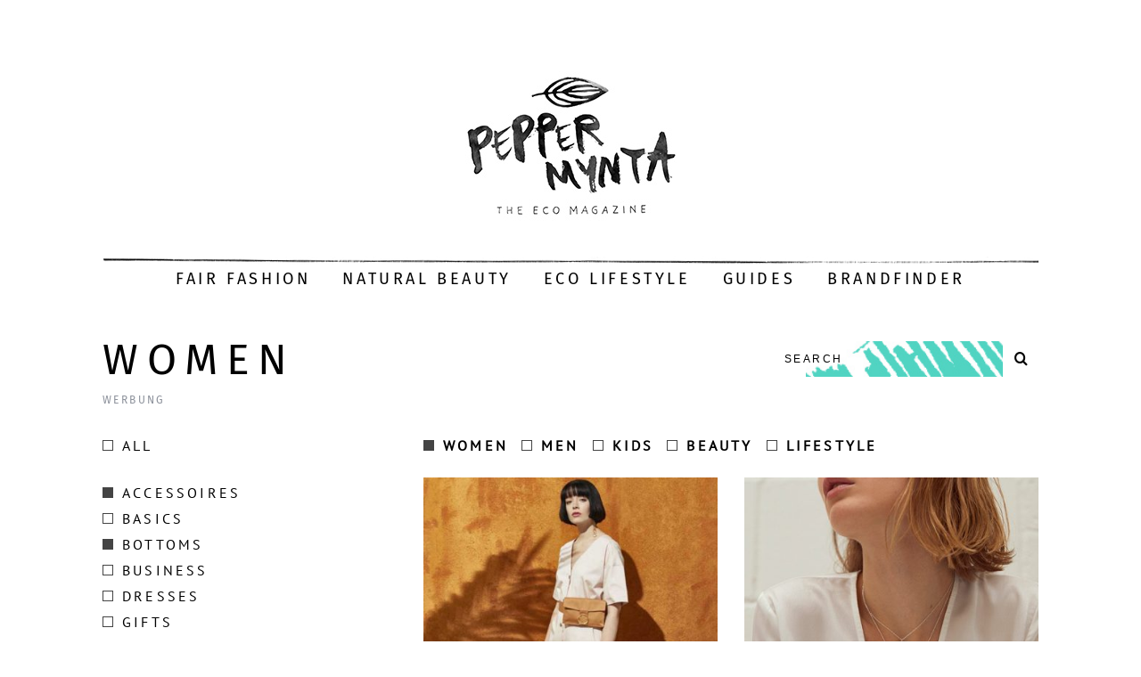

--- FILE ---
content_type: text/html; charset=UTF-8
request_url: https://peppermynta.de/brandfinder/category/women/page/3/?show=%2Caccessoires%2Cbottoms%2Cswimwear%2Cwedding
body_size: 17712
content:
<!DOCTYPE html> <!--[if lt IE 9]><html lang="de" class="oldie"><![endif]--> <!--[if (gte IE 9) | !(IE)]><!--><html lang="de" class="modern"><!--<![endif]--><head><meta charset="UTF-8" /><meta name="viewport" content="width=device-width, initial-scale=1" /> <!--[if IE]><meta http-equiv='X-UA-Compatible' content='IE=edge,chrome=1'><![endif]--><link rel="shortcut icon" href="https://peppermynta.de/wp-content/uploads/2015/10/blatt_favicon.png" /><link rel="apple-touch-icon-precomposed" href="https://peppermynta.de/wp-content/uploads/2015/10/blatt_icon.png" /><meta name='robots' content='index, follow, max-image-preview:large, max-snippet:-1, max-video-preview:-1' />  <script data-cfasync="false" data-pagespeed-no-defer>var gtm4wp_datalayer_name = "dataLayer";
	var dataLayer = dataLayer || [];</script> <title>Women Archive - Seite 3 von 5 - Peppermynta</title><link rel="canonical" href="https://peppermynta.de/brandfinder/category/women/page/3/" /><link rel="prev" href="https://peppermynta.de/brandfinder/category/women/page/2/" /><link rel="next" href="https://peppermynta.de/brandfinder/category/women/page/4/" /><meta property="og:locale" content="de_DE" /><meta property="og:type" content="article" /><meta property="og:title" content="Women Archive - Seite 3 von 5 - Peppermynta" /><meta property="og:url" content="https://peppermynta.de/brandfinder/category/women/" /><meta property="og:site_name" content="Peppermynta" /><meta name="twitter:card" content="summary_large_image" /> <script type="application/ld+json" class="yoast-schema-graph">{"@context":"https://schema.org","@graph":[{"@type":"CollectionPage","@id":"https://peppermynta.de/brandfinder/category/women/","url":"https://peppermynta.de/brandfinder/category/women/page/3/","name":"Women Archive - Seite 3 von 5 - Peppermynta","isPartOf":{"@id":"https://peppermynta.de/#website"},"primaryImageOfPage":{"@id":"https://peppermynta.de/brandfinder/category/women/page/3/#primaryimage"},"image":{"@id":"https://peppermynta.de/brandfinder/category/women/page/3/#primaryimage"},"thumbnailUrl":"https://peppermynta.de/wp-content/uploads/2019/05/Peppermynta-Peppermint-Fair-Fashion-Brandfinder-Hessnatur.jpg","breadcrumb":{"@id":"https://peppermynta.de/brandfinder/category/women/page/3/#breadcrumb"},"inLanguage":"de"},{"@type":"ImageObject","inLanguage":"de","@id":"https://peppermynta.de/brandfinder/category/women/page/3/#primaryimage","url":"https://peppermynta.de/wp-content/uploads/2019/05/Peppermynta-Peppermint-Fair-Fashion-Brandfinder-Hessnatur.jpg","contentUrl":"https://peppermynta.de/wp-content/uploads/2019/05/Peppermynta-Peppermint-Fair-Fashion-Brandfinder-Hessnatur.jpg","width":580,"height":580,"caption":"Peppermynta Brandfinder: hessnatur. Nachhaltig & fair. Faire Bio Mode, natürliche Mode, Fair Fashion, Naturfasern. Damenmode, Herrenmode, Kindermode, Babymode, Heimtextilien"},{"@type":"BreadcrumbList","@id":"https://peppermynta.de/brandfinder/category/women/page/3/#breadcrumb","itemListElement":[{"@type":"ListItem","position":1,"name":"Home","item":"https://peppermynta.de/"},{"@type":"ListItem","position":2,"name":"Women"}]},{"@type":"WebSite","@id":"https://peppermynta.de/#website","url":"https://peppermynta.de/","name":"Peppermynta","description":"The Eco Magazine","potentialAction":[{"@type":"SearchAction","target":{"@type":"EntryPoint","urlTemplate":"https://peppermynta.de/?s={search_term_string}"},"query-input":{"@type":"PropertyValueSpecification","valueRequired":true,"valueName":"search_term_string"}}],"inLanguage":"de"}]}</script> <link rel='dns-prefetch' href='//www.googletagmanager.com' /><link rel="alternate" type="application/rss+xml" title="Peppermynta &raquo; Feed" href="https://peppermynta.de/feed/" /><link rel="alternate" type="application/rss+xml" title="Peppermynta &raquo; Kommentar-Feed" href="https://peppermynta.de/comments/feed/" /><link rel="alternate" type="application/rss+xml" title="Peppermynta &raquo; Brand Kategorie-Feed für Women" href="https://peppermynta.de/brandfinder/category/women/feed/" /><style id='wp-img-auto-sizes-contain-inline-css' type='text/css'>img:is([sizes=auto i],[sizes^="auto," i]){contain-intrinsic-size:3000px 1500px}
/*# sourceURL=wp-img-auto-sizes-contain-inline-css */</style><style id='wp-emoji-styles-inline-css' type='text/css'>img.wp-smiley, img.emoji {
		display: inline !important;
		border: none !important;
		box-shadow: none !important;
		height: 1em !important;
		width: 1em !important;
		margin: 0 0.07em !important;
		vertical-align: -0.1em !important;
		background: none !important;
		padding: 0 !important;
	}
/*# sourceURL=wp-emoji-styles-inline-css */</style><style id='wp-block-library-inline-css' type='text/css'>:root{--wp-block-synced-color:#7a00df;--wp-block-synced-color--rgb:122,0,223;--wp-bound-block-color:var(--wp-block-synced-color);--wp-editor-canvas-background:#ddd;--wp-admin-theme-color:#007cba;--wp-admin-theme-color--rgb:0,124,186;--wp-admin-theme-color-darker-10:#006ba1;--wp-admin-theme-color-darker-10--rgb:0,107,160.5;--wp-admin-theme-color-darker-20:#005a87;--wp-admin-theme-color-darker-20--rgb:0,90,135;--wp-admin-border-width-focus:2px}@media (min-resolution:192dpi){:root{--wp-admin-border-width-focus:1.5px}}.wp-element-button{cursor:pointer}:root .has-very-light-gray-background-color{background-color:#eee}:root .has-very-dark-gray-background-color{background-color:#313131}:root .has-very-light-gray-color{color:#eee}:root .has-very-dark-gray-color{color:#313131}:root .has-vivid-green-cyan-to-vivid-cyan-blue-gradient-background{background:linear-gradient(135deg,#00d084,#0693e3)}:root .has-purple-crush-gradient-background{background:linear-gradient(135deg,#34e2e4,#4721fb 50%,#ab1dfe)}:root .has-hazy-dawn-gradient-background{background:linear-gradient(135deg,#faaca8,#dad0ec)}:root .has-subdued-olive-gradient-background{background:linear-gradient(135deg,#fafae1,#67a671)}:root .has-atomic-cream-gradient-background{background:linear-gradient(135deg,#fdd79a,#004a59)}:root .has-nightshade-gradient-background{background:linear-gradient(135deg,#330968,#31cdcf)}:root .has-midnight-gradient-background{background:linear-gradient(135deg,#020381,#2874fc)}:root{--wp--preset--font-size--normal:16px;--wp--preset--font-size--huge:42px}.has-regular-font-size{font-size:1em}.has-larger-font-size{font-size:2.625em}.has-normal-font-size{font-size:var(--wp--preset--font-size--normal)}.has-huge-font-size{font-size:var(--wp--preset--font-size--huge)}.has-text-align-center{text-align:center}.has-text-align-left{text-align:left}.has-text-align-right{text-align:right}.has-fit-text{white-space:nowrap!important}#end-resizable-editor-section{display:none}.aligncenter{clear:both}.items-justified-left{justify-content:flex-start}.items-justified-center{justify-content:center}.items-justified-right{justify-content:flex-end}.items-justified-space-between{justify-content:space-between}.screen-reader-text{border:0;clip-path:inset(50%);height:1px;margin:-1px;overflow:hidden;padding:0;position:absolute;width:1px;word-wrap:normal!important}.screen-reader-text:focus{background-color:#ddd;clip-path:none;color:#444;display:block;font-size:1em;height:auto;left:5px;line-height:normal;padding:15px 23px 14px;text-decoration:none;top:5px;width:auto;z-index:100000}html :where(.has-border-color){border-style:solid}html :where([style*=border-top-color]){border-top-style:solid}html :where([style*=border-right-color]){border-right-style:solid}html :where([style*=border-bottom-color]){border-bottom-style:solid}html :where([style*=border-left-color]){border-left-style:solid}html :where([style*=border-width]){border-style:solid}html :where([style*=border-top-width]){border-top-style:solid}html :where([style*=border-right-width]){border-right-style:solid}html :where([style*=border-bottom-width]){border-bottom-style:solid}html :where([style*=border-left-width]){border-left-style:solid}html :where(img[class*=wp-image-]){height:auto;max-width:100%}:where(figure){margin:0 0 1em}html :where(.is-position-sticky){--wp-admin--admin-bar--position-offset:var(--wp-admin--admin-bar--height,0px)}@media screen and (max-width:600px){html :where(.is-position-sticky){--wp-admin--admin-bar--position-offset:0px}}
/*wp_block_styles_on_demand_placeholder:6977d3e100049*/
/*# sourceURL=wp-block-library-inline-css */</style><style id='classic-theme-styles-inline-css' type='text/css'>/*! This file is auto-generated */
.wp-block-button__link{color:#fff;background-color:#32373c;border-radius:9999px;box-shadow:none;text-decoration:none;padding:calc(.667em + 2px) calc(1.333em + 2px);font-size:1.125em}.wp-block-file__button{background:#32373c;color:#fff;text-decoration:none}
/*# sourceURL=/wp-includes/css/classic-themes.min.css */</style><link rel='stylesheet' id='contact-form-7-css' href='https://peppermynta.de/wp-content/cache/autoptimize/css/autoptimize_single_64ac31699f5326cb3c76122498b76f66.css?ver=6.1.4' type='text/css' media='all' /><link rel='stylesheet' id='sc-frontend-style-css' href='https://peppermynta.de/wp-content/cache/autoptimize/css/autoptimize_single_fa79b8a1548b88c9e8b05e80b3c394b9.css?ver=6.9' type='text/css' media='all' /><link rel='stylesheet' id='simplemag-style-css' href='https://peppermynta.de/wp-content/cache/autoptimize/css/autoptimize_single_c82f48f498f1f3bc8609f151258f1945.css?ver=6.9' type='text/css' media='all' /><link rel='stylesheet' id='slick-style-css' href='https://peppermynta.de/wp-content/cache/autoptimize/css/autoptimize_single_f38b2db10e01b1572732a3191d538707.css?ver=1.4.2' type='text/css' media='all' /><link rel='stylesheet' id='slick-theme-style-css' href='https://peppermynta.de/wp-content/cache/autoptimize/css/autoptimize_single_e1f0f4607a5d8ae6fe8f7ef5e6d59125.css?ver=1.4.2' type='text/css' media='all' /><link rel='stylesheet' id='child-style-css' href='https://peppermynta.de/wp-content/cache/autoptimize/css/autoptimize_single_c1c0594006b92c16dc977f2c0a494d97.css?ver=1.4.2' type='text/css' media='all' /><link rel='stylesheet' id='main-style-css' href='https://peppermynta.de/wp-content/cache/autoptimize/css/autoptimize_single_c1c0594006b92c16dc977f2c0a494d97.css?ver=6.9' type='text/css' media='all' /><link rel="preload" as="style" href="https://peppermynta.de/wp-content/cache/autoptimize/css/autoptimize_single_94a067c58026eb4803e194414d4e62ff.css?ver=1666864848" /><link rel="stylesheet" href="https://peppermynta.de/wp-content/cache/autoptimize/css/autoptimize_single_94a067c58026eb4803e194414d4e62ff.css?ver=1666864848" media="print" onload="this.media='all'"><noscript><link rel="stylesheet" href="//peppermynta.de/wp-content/uploads/omgf/omgf-stylesheet-127/omgf-stylesheet-127.css?ver=1666864848" /></noscript><script defer type="text/javascript" src="https://peppermynta.de/wp-content/cache/autoptimize/js/autoptimize_single_16cb6db3342dfb141ddc22a94dac5a44.js?ver=1" id="reuse-form-variable-reactive-js"></script> <script defer id="reuse-form-variable-reactive-js-after" src="[data-uri]"></script> <script type="text/javascript" src="https://peppermynta.de/wp-includes/js/jquery/jquery.min.js?ver=3.7.1" id="jquery-core-js"></script> <script defer type="text/javascript" src="https://peppermynta.de/wp-includes/js/jquery/jquery-migrate.min.js?ver=3.4.1" id="jquery-migrate-js"></script> <script defer type="text/javascript" src="https://peppermynta.de/wp-content/themes/simplemag-child/assets/js/slick.min.js?ver=1.4.2" id="slick-script-js"></script> <script defer type="text/javascript" src="https://peppermynta.de/wp-content/cache/autoptimize/js/autoptimize_single_7c602dc18fda9ff40a8e152bb36f4eaa.js?ver=1.4.2" id="child-script-js"></script> <link rel="https://api.w.org/" href="https://peppermynta.de/wp-json/" /><link rel="EditURI" type="application/rsd+xml" title="RSD" href="https://peppermynta.de/xmlrpc.php?rsd" /><meta name="generator" content="WordPress 6.9" /><meta name="generator" content="Redux 4.5.10" /><meta name="generator" content="Site Kit by Google 1.170.0" /><script defer src="[data-uri]"></script> 
 <script data-cfasync="false" data-pagespeed-no-defer type="text/javascript">var dataLayer_content = {"pagePostType":"brands","pagePostType2":"tax-brands","pageCategory":[]};
	dataLayer.push( dataLayer_content );</script> <script data-cfasync="false" data-pagespeed-no-defer type="text/javascript">(function(w,d,s,l,i){w[l]=w[l]||[];w[l].push({'gtm.start':
new Date().getTime(),event:'gtm.js'});var f=d.getElementsByTagName(s)[0],
j=d.createElement(s),dl=l!='dataLayer'?'&l='+l:'';j.async=true;j.src=
'//www.googletagmanager.com/gtm.js?id='+i+dl;f.parentNode.insertBefore(j,f);
})(window,document,'script','dataLayer','GTM-5QWBFM2');</script> <style type="text/css">.main-menu > ul > li:hover > a {color:#333;}.secondary-menu ul > li:hover > a {color:#52d8c6;}.main-menu > ul > .link-arrow > a:after{border-color:transparent transparent #000000;}.main-menu > ul > li > .sub-menu{border-top-color:#000000;}.modern .content-over-image figure:before{opacity:0.1;}.top-strip #searchform input, .top-strip #searchform button{color:#ffffff}.modern .content-over-image:hover figure:before{opacity:0.7;}.main-menu .sub-menu .sub-links a:after{background-color:#000000}.sidebar .widget{border-bottom:1px solid #000;}.footer-sidebar .widget_rss li:after,.footer-sidebar .widget_pages li a:after,.footer-sidebar .widget_nav_menu li a:after,.footer-sidebar .widget_categories ul li:after, .footer-sidebar .widget_recent_entries li:after,.footer-sidebar .widget_recent_comments li:after{background-color:#52d8c6;}.footer-sidebar .widget_ti_latest_comments .comment-text:after{border-bottom-color:#44484c;}.footer-sidebar .widget_ti_latest_comments .comment-text:before{border-bottom-color:#585b61;}.footer-sidebar .widget_ti_latest_comments .comment-text{border-color:#585b61;}
.sub-menu-columns .sub-menu .sub-links > .menu-item-has-children > a {color:#52d8c6;}
.title-with-sep{background:url("https://peppermynta.de/wp-content/themes/simplemag/images/section-header.png") repeat-x 0 50%;}
@media only screen and (min-width: 751px) {#gallery-carousel,#gallery-carousel .gallery-item{height:580px;}}
/* Custom CSS */
/*
Allgemein 
==================================
*/

.copyright .back-top {
font-size: 90%;
}

.footer-sidebar .widget {
font-size: 16px;
}

.share-linkedin, .share-mail {
display: none !important;
}

.share-gplus:after {
content: normal !important;
}

.grid-layout .entry-image img,
.format-posts .entry-image img,
.related-posts .entry-image img,
.category-posts .entry-image img,
.featured-posts .entry-image img,
.latest-reviews .entry-image img,
.slider-latest .posts-slider .slides li img {
	position:static;
}

/* 
Home
======================================== */


.page-homepage .posts-slider-section {
max-width:1050px;
margin-left: auto;
margin-right: auto;
}

.ltr .entry-content > p:first-of-type:first-letter {
	padding:0;
	float:none;
	font-size:inherit;
	line-height:inherit;
}

.entries .entry-image [class*="icomoon-"] {
        display: none;
}

.ltr .footer-sidebar .widget-area-1 .widget h3 {
        display:none;
}

.latest-posts .masonry-layout .hentry, body:not(.home) .masonry-layout .hentry {
border-bottom: 1px solid #e8e8e8;
}

.top-strip {
background-color: #fff !important;
}

#masthead #searchform {
display:none;
}

.main-menu {
background: url(https://peppermynta.de/wp-content/uploads/2015/10/Peppermynta_Linie.png) no-repeat left top;

border-top:none !important;
border-bottom:none !important;
}

.sidebar {
border: none !important;
}

.sidebar .widget {
border-bottom: none !important;
}

/*#searchform button, #searchform input[type="text"] {
color: #000;
background: #f2f2f2;
}*/

#searchform button, #searchform input[type="text"] {
color: #000;
background: #FFF;
}

#searchform {
background-image:url('https://peppermynta.de/wp-content/uploads/2015/11/PEPP_search_01.jpg');
    background-repeat:no-repeat !important;
    background-size:contain !important;
    background-position:center !important;
}

#searchform input[type="text"] {
background:transparent !important;
}


.posts-slider .flex-direction-nav a, #gallery-carousel .carousel-nav, .posts-slider {
border: none;
}

/*
.posts-slider .flex-direction-nav a {
   opacity: 1;
}*/

.posts-slider .flex-direction-nav a:hover, #gallery-carousel .carousel-nav:hover, .posts-slider {
box-shadow:none;
background: none !important;
}

.title-with-bg .read-more, .content-over-image .read-more {
border:none;
}

.read-more:hover {
box-shadow: none;
color:#8b8b8b;
}

.read-more-link {
font-size: 10px;
color:#52d8c6;
font-weight:bold;
}

.main-menu > ul > li:after {
content: " ";
}

.entry-image {
background-color: #fff !important;
}



/*
Artikel 
==================================
*/

.title-with-sep {
/*background: url("https://peppermynta.de/wp-content/themes/simplemag/images/section-header.png") repeat-x 0 50%;*/
background:none;
}
.social-box {
border-top: 1px solid #e8e8e8;
}

.related-posts {
border-bottom: 1px solid #e8e8e8;
}

.single .entry-content {
margin-left:15%;
margin-right:15%;
}

/* Kommentare */

.message, .logged-in-as, .comment-notes {
border: 1px solid #e8e8e8;
}

@media only screen and (max-width: 750px) {

.single .entry-content {
margin-left:0%;
margin-right:0%;
}

.related-posts .carousel-nav {
display:none !important;
}

}

.sc-dropcap {
font-size: 82px;
line-height: 64px;
padding: 8px 10px 0 0;
}

.title-text h2, .page-content h2, .entry-content h2 {
font-size: 20px;
margin-top: 30px;
}

.page-content a, .entry-content a {
color:#52d8c6 !important;
font-weight:bold;
}

.image-caption {
font-family: "PT Sans", sans-serif;
}

/*
.single-author-box .inner {
border: 1px solid #52d8c6;
}

.single-author-box .author-tabs-content, .single-author-box .author-tabs-button li a.active {
background-color: #44484c;
color: #fff;
}

.single-author-box .author-tabs-content a {
color:#fff;
}*/

/*
About 
==================================
*/

.page-about .entry-content p {
margin-left:15%;
margin-right:15%;
}

.page-about .entry-content .half {
margin-left:15%;
margin-right:15%;
}

.sc-columns div.col:first-child {
margin-left:0%;
}

.page-about .third p {
margin-left:0;
margin-right:0;
}


@media only screen and (max-width: 750px) {

.page-about .entry-content p {
margin-left:0%;
margin-right:0%;
}

.page-about .entry-content .half {
margin-left:0;
margin-right:0;
}

.title-with-sep .title {
margin-left:0;
margin-right:0;
padding-left:0;
padding-right:0;
}

}


/*
pep-productions & presse
==================================
*/

.page-peppermynta-productions p, .page-presse p {
margin-left: 15%;
margin-right: 15%
}

.textwidget p {
margin-left:0;
margin-right:0;
}

@media only screen and (max-width: 750px) {

.page-peppermynta-productions p, .page-presse p {
margin-left:0;
margin-right:0;
}

}

/*
Footer
==================================
*/

.social li a {
width: 48px;
height: 48px;
font-size: 26px;
}


/*
Brandfinder
==================================
*/

/* Search & Filter Styles */

.searchandfilter p {
	margin-top: 1em;
	display:inline-block;
}

.searchandfilter ul {
display:flex;
flex-direction: column;
justify-content: center;
text-align: center;
}

.searchandfilter input[type="text"] {
width: 400px;
border: 2px solid #000;
}

.searchandfilter li:last-child {
margin-top: 40px;
}

.searchandfilter li {
	list-style: none;
	display:inline-block;
	padding-right:10px;
}


/* If in a widget area make a single column by adding display block  */
.widget-area .searchandfilter li, .widget-area .searchandfilter p {
	display:block;
}
.searchandfilter label {
	display:block;
}
.searchandfilter h4 {
	margin:15px 0;
	font-size:16px;
}

.searchandfilter ul > li > ul:not(.children) {
	margin-left:0;
}</style><style type="text/css" id="wp-custom-css">.entry-image {
	opacity: 1!important;
}</style><style id="ti_option-dynamic-css" title="dynamic-css" class="redux-options-output">h1, h2, h3, h4, h5, h6, .main-menu a, .secondary-menu a, .widget_pages, .widget_categories, .widget_nav_menu, .tagline, .sub-title, .entry-meta, .entry-note, .read-more, #submit, .ltr .single input#s, .single-author-box .vcard, .comment-author, .comment-meta, .comment-reply-link, #respond label, .copyright, #wp-calendar tbody, .latest-reviews i, .score-box .total{font-family:"Fira Sans";font-weight:400;font-style:normal;}.title-with-sep, .title-with-bg, .classic-layout .entry-title, .posts-slider .entry-title{font-size:48px;}.main-menu > ul > li{font-size:18px;}body{font-family:"PT Sans";font-weight:400;font-style:normal;font-size:16px;}body, .site-content, .layout-full .title-with-sep .title, .layout-full .title-with-sep .entry-title{background-color:#fff;}.entry-image, .paging-navigation .current, .link-pages span, .score-line span, .entry-breakdown .item .score-line, .widget_ti_most_commented span, .all-news-link .read-more{background-color:#52d8c6;}.paging-navigation .current, .widget span i, .score-line span i, .all-news-link .read-more{color:#000000;}#masthead, .main-menu-fixed{background-color:#ffffff;}.top-strip, .secondary-menu .sub-menu, .top-strip #searchform input[type="text"], .top-strip .social li ul{background-color:#000000;}.top-strip{border-bottom:0px solid #000;}.secondary-menu a{color:#ffffff;}.secondary-menu a:hover{color:#52d8c6;}.secondary-menu li, .top-strip #searchform input[type="text"]{border-color:#333333;}.top-strip .social li a{color:#8c919b;}.main-menu,.sticky-active .main-menu-fixed{background-color:#ffffff;}.main-menu > ul > li > a{color:#000;}.main-menu > ul > li > a:hover{color:#333;}.main-menu > ul > li:after{color:#eeeeee;}.main-menu{border-top:1px solid #000;}.main-menu{border-bottom:3px solid #000;}.main-menu .sub-menu{border-top:1px solid #000;border-bottom:1px solid #000;border-left:1px solid #000;border-right:1px solid #000;}.main-menu .sub-menu,.main-menu .sub-menu-two-columns .sub-menu:before{background-color:#ffffff;}.sub-links li a{color:#000000;}.sub-links li a:hover{color:#52d8c6;}.main-menu .sub-menu .sub-links a:after{background-color:#1e1e1e;}.main-menu .sub-menu:after{background-color:#ffffff;}.sub-posts li a{color:#000000;}.sub-posts li a:hover{color:#52d8c6;}.modern .content-over-image figure:before{background-color:#000000;}.sidebar{border-top:1px solid #000;border-bottom:1px solid #000;border-left:1px solid #000;border-right:1px solid #000;}.slide-dock{background-color:#ffffff;}.slide-dock h3, .slide-dock a, .slide-dock p{color:#000000;}.footer-sidebar, .widget_ti_most_commented li a{background-color:#44484c;}.footer-sidebar .widget h3{color:#52d8c6;}.footer-sidebar{color:#8c919b;}.footer-sidebar .widget a{color:#52d8c6;}.footer-sidebar .widget a:hover{color:#3faaa0;}.widget-area-2, .widget-area-3, .footer-sidebar .widget{border-top:1px dotted #585b61;border-bottom:1px dotted #585b61;border-left:1px dotted #585b61;border-right:1px dotted #585b61;}.copyright{background-color:#44484c;}.copyright, .copyright a{color:#52d8c6;}</style></head><body class="archive paged tax-brand-categories term-women term-6824 paged-3 wp-theme-simplemag wp-child-theme-simplemag-child ltr" itemscope itemtype="http://schema.org/WebPage"><div id="pageslide" class="st-menu st-effect"> <a href="#" id="close-pageslide"><i class="icomoon-remove-sign"></i></a></div><section id="site" class="layout-full"><div class="site-content"><header id="masthead" role="banner" class="clearfix with-menu" itemscope itemtype="http://schema.org/WPHeader"><div class="no-print top-strip"><div class="wrapper clearfix"><form method="get" id="searchform" action="https://peppermynta.de/" role="search"> <input type="hidden" name="post_type" value="brands"> <input type="text" name="s" id="s" value="Search" onfocus="if(this.value=='Search')this.value='';" onblur="if(this.value=='')this.value='Search';" /> <button type="submit"> <i class="icomoon-search"></i> </button></form> <a href="#" id="open-pageslide" data-effect="st-effect"><i class="icomoon-menu"></i></a></div></div><div id="branding" class="animated"><div class="wrapper"><div class="header header-default"> <a class="logo" href="https://peppermynta.de/"> <img src="https://peppermynta.de/wp-content/uploads/2015/11/peppermynta_logo_claim.jpg" alt="Peppermynta - The Eco Magazine" width="237" height="172" /> </a></div></div></div><div class="no-print animated main-menu-container"><nav class="wrapper main-menu" role="navigation" itemscope="itemscope" itemtype="http://schema.org/SiteNavigationElement"><ul id="menu-main-menu" class="menu"><li id="menu-item-886" class="menu-item menu-item-type-taxonomy menu-item-object-category"><a href="https://peppermynta.de/category/fair-fashion/">Fair Fashion</a></li><li id="menu-item-888" class="menu-item menu-item-type-taxonomy menu-item-object-category"><a href="https://peppermynta.de/category/naturkosmetik/">Natural Beauty</a></li><li id="menu-item-885" class="menu-item menu-item-type-taxonomy menu-item-object-category"><a href="https://peppermynta.de/category/eco-lifestyle/">Eco Lifestyle</a></li><li id="menu-item-15680" class="menu-item menu-item-type-taxonomy menu-item-object-category menu-item-has-children"><a href="https://peppermynta.de/category/guides/">Guides</a><ul class="sub-links"><li id="menu-item-15682" class="menu-item menu-item-type-taxonomy menu-item-object-category"><a href="https://peppermynta.de/category/fashion-guides/">Fashion Guides</a></li><li id="menu-item-15681" class="menu-item menu-item-type-taxonomy menu-item-object-category"><a href="https://peppermynta.de/category/beauty-guides/">Beauty Guides</a></li><li id="menu-item-15683" class="menu-item menu-item-type-taxonomy menu-item-object-category"><a href="https://peppermynta.de/category/lifestyle-guides/">Lifestyle Guides</a></li></ul></li><li id="menu-item-22727" class="menu-item menu-item-type-post_type menu-item-object-page"><a href="https://peppermynta.de/brandfinder/">Brandfinder</a></li></ul></nav></div></header><main id="content" class="clearfix animated brands-category" role="main" itemprop="mainContentOfPage" itemscope itemtype="http://schema.org/Blog"><div class="wrapper"><header class="clearfix"><h1> Women<div class="entry-meta"> <span class="entry-meta">Werbung</span></div></h1><form method="get" id="searchform" action="https://peppermynta.de/" role="search"> <input type="hidden" name="post_type" value="brands"> <input type="text" name="s" id="s" value="Search" onfocus="if(this.value=='Search')this.value='';" onblur="if(this.value=='')this.value='Search';" /> <button type="submit"> <i class="icomoon-search"></i> </button></form></header><div class="grids"><div class="grid-4 column-1"><div class="category-menu"><div class="brand-category-secondary"><ul class="menu"><li class="menu-item "><a href="/brandfinder/category/women/page/3/?show=accessoires%2Cbasics%2Cbottoms%2Cbusiness%2Cdresses%2Cgifts%2Chomeware%2Cjacken-maentel%2Cjeans%2Cknitwear%2Cmom-to-be%2Conline-shop%2Cplus-size%2Cshoes%2Cstreetwear%2Cswimwear%2Ctops%2Ctravel%2Cunderwear%2Cvegan%2Cwedding%2Cyoga-sportswear"><span class="square"></span>All</a></li><br><li class="menu-item active"><a href="?show=%2Cbottoms%2Cswimwear%2Cwedding"><span class="square"></span>Accessoires</a></li><li class="menu-item "><a href="?show=%2Caccessoires%2Cbasics%2Cbottoms%2Cswimwear%2Cwedding"><span class="square"></span>Basics</a></li><li class="menu-item active"><a href="?show=%2Caccessoires%2Cswimwear%2Cwedding"><span class="square"></span>Bottoms</a></li><li class="menu-item "><a href="?show=%2Caccessoires%2Cbottoms%2Cbusiness%2Cswimwear%2Cwedding"><span class="square"></span>Business</a></li><li class="menu-item "><a href="?show=%2Caccessoires%2Cbottoms%2Cdresses%2Cswimwear%2Cwedding"><span class="square"></span>Dresses</a></li><li class="menu-item "><a href="?show=%2Caccessoires%2Cbottoms%2Cgifts%2Cswimwear%2Cwedding"><span class="square"></span>Gifts</a></li><li class="menu-item "><a href="?show=%2Caccessoires%2Cbottoms%2Cjeans%2Cswimwear%2Cwedding"><span class="square"></span>Jeans</a></li><li class="menu-item "><a href="?show=%2Caccessoires%2Cbottoms%2Chomeware%2Cswimwear%2Cwedding"><span class="square"></span>Homeware</a></li><li class="menu-item "><a href="?show=%2Caccessoires%2Cbottoms%2Cjacken-maentel%2Cswimwear%2Cwedding"><span class="square"></span>Jacken/Mäntel</a></li><li class="menu-item "><a href="?show=%2Caccessoires%2Cbottoms%2Cknitwear%2Cswimwear%2Cwedding"><span class="square"></span>Knitwear</a></li><li class="menu-item "><a href="?show=%2Caccessoires%2Cbottoms%2Cmom-to-be%2Cswimwear%2Cwedding"><span class="square"></span>Mom to be</a></li><li class="menu-item "><a href="?show=%2Caccessoires%2Cbottoms%2Conline-shop%2Cswimwear%2Cwedding"><span class="square"></span>Online Shop</a></li><li class="menu-item "><a href="?show=%2Caccessoires%2Cbottoms%2Cplus-size%2Cswimwear%2Cwedding"><span class="square"></span>Plus size</a></li><li class="menu-item "><a href="?show=%2Caccessoires%2Cbottoms%2Cshoes%2Cswimwear%2Cwedding"><span class="square"></span>Shoes</a></li><li class="menu-item "><a href="?show=%2Caccessoires%2Cbottoms%2Cstreetwear%2Cswimwear%2Cwedding"><span class="square"></span>Streetwear</a></li><li class="menu-item active"><a href="?show=%2Caccessoires%2Cbottoms%2Cwedding"><span class="square"></span>Swimwear</a></li><li class="menu-item "><a href="?show=%2Caccessoires%2Cbottoms%2Cswimwear%2Ctops%2Cwedding"><span class="square"></span>Tops</a></li><li class="menu-item "><a href="?show=%2Caccessoires%2Cbottoms%2Cswimwear%2Ctravel%2Cwedding"><span class="square"></span>Travel</a></li><li class="menu-item "><a href="?show=%2Caccessoires%2Cbottoms%2Cswimwear%2Cunderwear%2Cwedding"><span class="square"></span>Underwear</a></li><li class="menu-item "><a href="?show=%2Caccessoires%2Cbottoms%2Cswimwear%2Cvegan%2Cwedding"><span class="square"></span>Vegan</a></li><li class="menu-item active"><a href="?show=%2Caccessoires%2Cbottoms%2Cswimwear"><span class="square"></span>Wedding</a></li><li class="menu-item "><a href="?show=%2Caccessoires%2Cbottoms%2Cswimwear%2Cwedding%2Cyoga-sportswear"><span class="square"></span>Yoga/Sportswear</a></li></ul></div></div> <br></div><div class="grid-8 column-2"><div class="category-menu"><div class="brand-category-main"><ul class="menu"><li class="menu-item active"><a href="https://peppermynta.de/brandfinder/category/women/?show=accessoires%2Cbasics%2Cbottoms%2Cbusiness%2Cdresses%2Cgifts%2Chomeware%2Cjacken-maentel%2Cjeans%2Cknitwear%2Cmom-to-be%2Conline-shop%2Cplus-size%2Cshoes%2Cstreetwear%2Cswimwear%2Ctops%2Ctravel%2Cunderwear%2Cvegan%2Cwedding%2Cyoga-sportswear"><span class="square"></span>Women</a></li><li class="menu-item "><a href="https://peppermynta.de/brandfinder/category/men/?show=accessoires%2Cbasics%2Cbottoms%2Cbusiness%2Cdresses%2Cgifts%2Chomeware%2Cjacken-maentel%2Cjeans%2Cknitwear%2Cmom-to-be%2Conline-shop%2Cplus-size%2Cshoes%2Cstreetwear%2Cswimwear%2Ctops%2Ctravel%2Cunderwear%2Cvegan%2Cwedding%2Cyoga-sportswear"><span class="square"></span>Men</a></li><li class="menu-item "><a href="https://peppermynta.de/brandfinder/category/kids/?show=accessoires%2Cbasics%2Cbottoms%2Cbusiness%2Cdresses%2Cgifts%2Chomeware%2Cjacken-maentel%2Cjeans%2Cknitwear%2Cmom-to-be%2Conline-shop%2Cplus-size%2Cshoes%2Cstreetwear%2Cswimwear%2Ctops%2Ctravel%2Cunderwear%2Cvegan%2Cwedding%2Cyoga-sportswear"><span class="square"></span>Kids</a></li><li class="menu-item "><a href="https://peppermynta.de/brandfinder/category/beauty/?show=accessoires%2Cbasics%2Cbottoms%2Cbusiness%2Cdresses%2Cgifts%2Chomeware%2Cjacken-maentel%2Cjeans%2Cknitwear%2Cmom-to-be%2Conline-shop%2Cplus-size%2Cshoes%2Cstreetwear%2Cswimwear%2Ctops%2Ctravel%2Cunderwear%2Cvegan%2Cwedding%2Cyoga-sportswear"><span class="square"></span>Beauty</a></li><li class="menu-item "><a href="https://peppermynta.de/brandfinder/category/lifestyle/?show=accessoires%2Cbasics%2Cbottoms%2Cbusiness%2Cdresses%2Cgifts%2Chomeware%2Cjacken-maentel%2Cjeans%2Cknitwear%2Cmom-to-be%2Conline-shop%2Cplus-size%2Cshoes%2Cstreetwear%2Cswimwear%2Ctops%2Ctravel%2Cunderwear%2Cvegan%2Cwedding%2Cyoga-sportswear"><span class="square"></span>Lifestyle</a></li></ul></div></div> <br><div class="grids masonry-layout entries"><article id="post-21909" class="grid-4 hentry post-21909 brands type-brands status-publish has-post-thumbnail tag-baby tag-fair-fashion tag-faire-mode tag-frau tag-frauen tag-gruene-mode tag-jacken tag-kids tag-kind tag-kinder tag-knitwear tag-lana-baby tag-lana-organic tag-minu tag-nachhaltige-mode tag-organische-mode tag-outerwear tag-peta-approved-vegan tag-rosalie tag-slow-fashion tag-teilweise-vegan tag-vegan tag-woman tag-women tag-women-vegan-kollektion brand-categories-accessoires brand-categories-basics brand-categories-bottoms brand-categories-business brand-categories-dresses brand-categories-gifts brand-categories-homeware brand-categories-jacken-maentel brand-categories-jeans brand-categories-kids brand-categories-knitwear brand-categories-schmuck brand-categories-tops brand-categories-women" itemscope itemtype="http://schema.org/Article"><header class="entry-header"> <a href="https://peppermynta.de/brandfinder/fair-fashion-lana-organic/"><div class="post-teaser-thumbnail entry-image inview"> <img width="400" height="400" src="https://peppermynta.de/wp-content/uploads/2019/05/Peppermynta-Peppermint-Fair-Fashion-Brandfinder-Lana-Organic-400x400.jpg" class="attachment-square size-square wp-post-image" alt="Peppermynta Brandfinder: Lana Organic. Fair Fashion, Slow Fashion für für Damen, Kids &amp; Babys. größtenteils vegan, organic GOTS und PETA-Approved Vegan zertifiziert" decoding="async" fetchpriority="high" srcset="https://peppermynta.de/wp-content/uploads/2019/05/Peppermynta-Peppermint-Fair-Fashion-Brandfinder-Lana-Organic-400x400.jpg 400w, https://peppermynta.de/wp-content/uploads/2019/05/Peppermynta-Peppermint-Fair-Fashion-Brandfinder-Lana-Organic-150x150.jpg 150w, https://peppermynta.de/wp-content/uploads/2019/05/Peppermynta-Peppermint-Fair-Fashion-Brandfinder-Lana-Organic-300x300.jpg 300w, https://peppermynta.de/wp-content/uploads/2019/05/Peppermynta-Peppermint-Fair-Fashion-Brandfinder-Lana-Organic-330x330.jpg 330w, https://peppermynta.de/wp-content/uploads/2019/05/Peppermynta-Peppermint-Fair-Fashion-Brandfinder-Lana-Organic.jpg 580w" sizes="(max-width: 400px) 100vw, 400px" /></div> </a><h2 class="post-teaser-title mb-3 entry-title"><a href="https://peppermynta.de/brandfinder/fair-fashion-lana-organic/" rel="bookmark">Lana Organic</a></h2></header><div class="post-teaser-content entry-summary"><p>Das deutsche Fair Fashion Label Lana Organic stellt nachhaltige Mode für Frauen und Kinder her. Für die Produktion werden chemische Prozesse und Stoffe ausgeschlossen,&#8230;</p></div></article><article id="post-25683" class="grid-4 hentry post-25683 brands type-brands status-publish has-post-thumbnail tag-armband tag-eco-schmuck tag-fairer-schmuck tag-fairtrade tag-fairtrade-gold tag-gold tag-jewellery tag-kette tag-ohrring tag-recycelt tag-recyceltes-silber tag-ring tag-schmuck tag-schmuckstuecke tag-silber tag-wild-fawn tag-wild-fawn-jewellery tag-zertifiziert tag-zertifizierter-schmuck brand-categories-accessoires brand-categories-gifts brand-categories-schmuck brand-categories-women" itemscope itemtype="http://schema.org/Article"><header class="entry-header"> <a href="https://peppermynta.de/brandfinder/wild-fawn-jewellery-eco-schmuck/"><div class="post-teaser-thumbnail entry-image inview"> <img width="400" height="400" src="https://peppermynta.de/wp-content/uploads/2020/11/Peppermynta-Peppermint-Eco-Schmuck-fairtrade-Brandfinder-Wild-Fawn_1-400x400.jpg" class="attachment-square size-square wp-post-image" alt="Peppermynta Brandfinder: Wild Fawn Jewellery. Zertifizierter Eco Schmuck aus Fairtrade Gold &amp; recyceltem Silber. Nachhaltiger Schmuck, fair, Eco und nachhaltig." decoding="async" srcset="https://peppermynta.de/wp-content/uploads/2020/11/Peppermynta-Peppermint-Eco-Schmuck-fairtrade-Brandfinder-Wild-Fawn_1-400x400.jpg 400w, https://peppermynta.de/wp-content/uploads/2020/11/Peppermynta-Peppermint-Eco-Schmuck-fairtrade-Brandfinder-Wild-Fawn_1-150x150.jpg 150w, https://peppermynta.de/wp-content/uploads/2020/11/Peppermynta-Peppermint-Eco-Schmuck-fairtrade-Brandfinder-Wild-Fawn_1-300x300.jpg 300w, https://peppermynta.de/wp-content/uploads/2020/11/Peppermynta-Peppermint-Eco-Schmuck-fairtrade-Brandfinder-Wild-Fawn_1-330x330.jpg 330w, https://peppermynta.de/wp-content/uploads/2020/11/Peppermynta-Peppermint-Eco-Schmuck-fairtrade-Brandfinder-Wild-Fawn_1.jpg 580w" sizes="(max-width: 400px) 100vw, 400px" /></div> </a><h2 class="post-teaser-title mb-3 entry-title"><a href="https://peppermynta.de/brandfinder/wild-fawn-jewellery-eco-schmuck/" rel="bookmark">Wild Fawn Jewellery</a></h2></header><div class="post-teaser-content entry-summary"><p>Das englische Label Wild Fawn Jewellery bietet nachhaltigen Eco Schmuck aus Fairtrade-Gold und recyceltem Silber in zeitlosem Designan. Und das alles zu erschwinglichen Preisen&#8230;.</p></div></article><article id="post-25608" class="grid-4 hentry post-25608 brands type-brands status-publish has-post-thumbnail tag-damenmode tag-elementy tag-fair-fashion tag-fair-fashion-mantel tag-faire-mode tag-frauen tag-gruene-mode tag-mantel tag-polen tag-slow-fashion tag-teilweise-vegan tag-trenchcoat tag-wintermantel brand-categories-accessoires brand-categories-basics brand-categories-bottoms brand-categories-business brand-categories-dresses brand-categories-jacken-maentel brand-categories-tops brand-categories-women" itemscope itemtype="http://schema.org/Article"><header class="entry-header"> <a href="https://peppermynta.de/brandfinder/elementy-fair-fashion-frauen-mantel-trenchcoat/"><div class="post-teaser-thumbnail entry-image inview"> <img width="400" height="400" src="https://peppermynta.de/wp-content/uploads/2020/11/Peppermynta-Peppermint-Fair-Fashion-Brandfinder-Elementy_1-400x400.jpg" class="attachment-square size-square wp-post-image" alt="Peppermynta Brandfinder: Elementy – Faire Mode für Frauen: Trenchcoat, Wintermantel" decoding="async" srcset="https://peppermynta.de/wp-content/uploads/2020/11/Peppermynta-Peppermint-Fair-Fashion-Brandfinder-Elementy_1-400x400.jpg 400w, https://peppermynta.de/wp-content/uploads/2020/11/Peppermynta-Peppermint-Fair-Fashion-Brandfinder-Elementy_1-150x150.jpg 150w, https://peppermynta.de/wp-content/uploads/2020/11/Peppermynta-Peppermint-Fair-Fashion-Brandfinder-Elementy_1-300x300.jpg 300w, https://peppermynta.de/wp-content/uploads/2020/11/Peppermynta-Peppermint-Fair-Fashion-Brandfinder-Elementy_1-330x330.jpg 330w, https://peppermynta.de/wp-content/uploads/2020/11/Peppermynta-Peppermint-Fair-Fashion-Brandfinder-Elementy_1.jpg 580w" sizes="(max-width: 400px) 100vw, 400px" /></div> </a><h2 class="post-teaser-title mb-3 entry-title"><a href="https://peppermynta.de/brandfinder/elementy-fair-fashion-frauen-mantel-trenchcoat/" rel="bookmark">Elementy</a></h2></header><div class="post-teaser-content entry-summary"><p>Das polnische Label Elementy bietet faire Mode für Frauen an und gibt dabei bei jedem Kleidungsstück genau an, wie sich der Preis zusammensetzt. Zusätzlich&#8230;</p></div></article><article id="post-22271" class="grid-4 hentry post-22271 brands type-brands status-publish has-post-thumbnail tag-alpaka tag-blusen tag-business tag-denim tag-fair-fashion tag-freizeit tag-hemden tag-jeans tag-more-than-organic tag-nachhaltige-mode tag-organic-fashion tag-ressourcenschonend tag-slow-fashion tag-t-shirts tag-wunderwerk brand-categories-accessoires brand-categories-basics brand-categories-bottoms brand-categories-business brand-categories-dresses brand-categories-fashion brand-categories-gifts brand-categories-jacken-maentel brand-categories-jeans brand-categories-knitwear brand-categories-men brand-categories-streetwear brand-categories-tops brand-categories-women" itemscope itemtype="http://schema.org/Article"><header class="entry-header"> <a href="https://peppermynta.de/brandfinder/wunderwerk-fair-fashion/"><div class="post-teaser-thumbnail entry-image inview"> <img width="400" height="400" src="https://peppermynta.de/wp-content/uploads/2019/05/Peppermynta-Peppermint-Fair-Fashion-Brandfinder-Wunderwerk-400x400.jpg" class="attachment-square size-square wp-post-image" alt="Peppermynta Brandfinder: wunderwerk. Fair Fashion: Modisch und nachhaltig, ökologisch und fair. Öko-faire Mode für Männer und Frauen" decoding="async" srcset="https://peppermynta.de/wp-content/uploads/2019/05/Peppermynta-Peppermint-Fair-Fashion-Brandfinder-Wunderwerk-400x400.jpg 400w, https://peppermynta.de/wp-content/uploads/2019/05/Peppermynta-Peppermint-Fair-Fashion-Brandfinder-Wunderwerk-150x150.jpg 150w, https://peppermynta.de/wp-content/uploads/2019/05/Peppermynta-Peppermint-Fair-Fashion-Brandfinder-Wunderwerk-300x300.jpg 300w, https://peppermynta.de/wp-content/uploads/2019/05/Peppermynta-Peppermint-Fair-Fashion-Brandfinder-Wunderwerk-330x330.jpg 330w, https://peppermynta.de/wp-content/uploads/2019/05/Peppermynta-Peppermint-Fair-Fashion-Brandfinder-Wunderwerk.jpg 580w" sizes="(max-width: 400px) 100vw, 400px" /></div> </a><h2 class="post-teaser-title mb-3 entry-title"><a href="https://peppermynta.de/brandfinder/wunderwerk-fair-fashion/" rel="bookmark">wunderwerk</a></h2></header><div class="post-teaser-content entry-summary"><p>More than organic! Das Düsseldorfer Organic Fashion Label wunderwerk produziert zeitlos schöne, faire Mode für Frauen und Männer in einem guten Preis-Leistungsverhältnis. Innovativ und umweltschonend&#8230;</p></div></article><article id="post-22356" class="grid-4 hentry post-22356 brands type-brands status-publish has-post-thumbnail tag-active-wear tag-eco-fashion tag-fair-fashion tag-faire-mode tag-jacke tag-jacken tag-kleider tag-knitwear tag-mantel tag-nachhaltige-mode tag-organic-cotton tag-people-tree tag-rock tag-roecke tag-slow-fashion tag-sportswear tag-tops tag-yogawear brand-categories-bottoms brand-categories-dresses brand-categories-jacken-maentel brand-categories-tops brand-categories-underwear brand-categories-women brand-categories-yoga" itemscope itemtype="http://schema.org/Article"><header class="entry-header"> <a href="https://peppermynta.de/brandfinder/people-tree-fair-fashion-faire-mode/"><div class="post-teaser-thumbnail entry-image inview"> <img width="400" height="400" src="https://peppermynta.de/wp-content/uploads/2019/05/Peppermynta-Peppermint-Fair-Fashion-Brandfinder-People-Tree-400x400.jpg" class="attachment-square size-square wp-post-image" alt="Peppermynta Brandfinder: People Tree. Das Eco Fashion Label ist ein absoluter Pionier im Bereich fairer und ökologischer Mode für Frauen." decoding="async" srcset="https://peppermynta.de/wp-content/uploads/2019/05/Peppermynta-Peppermint-Fair-Fashion-Brandfinder-People-Tree-400x400.jpg 400w, https://peppermynta.de/wp-content/uploads/2019/05/Peppermynta-Peppermint-Fair-Fashion-Brandfinder-People-Tree-150x150.jpg 150w, https://peppermynta.de/wp-content/uploads/2019/05/Peppermynta-Peppermint-Fair-Fashion-Brandfinder-People-Tree-300x300.jpg 300w, https://peppermynta.de/wp-content/uploads/2019/05/Peppermynta-Peppermint-Fair-Fashion-Brandfinder-People-Tree-330x330.jpg 330w, https://peppermynta.de/wp-content/uploads/2019/05/Peppermynta-Peppermint-Fair-Fashion-Brandfinder-People-Tree.jpg 580w" sizes="(max-width: 400px) 100vw, 400px" /></div> </a><h2 class="post-teaser-title mb-3 entry-title"><a href="https://peppermynta.de/brandfinder/people-tree-fair-fashion-faire-mode/" rel="bookmark">People Tree</a></h2></header><div class="post-teaser-content entry-summary"><p>Das britische Fair Fashion-Label People Tree ist einer der Pioniere der nachhaltigen Modewelt. Die Produktlinie für Damen ist mit einer großen Bandbreite an fairen&#8230;</p></div></article><article id="post-22482" class="grid-4 hentry post-22482 brands type-brands status-publish has-post-thumbnail tag-badeanzug tag-bikini tag-fair-fashion tag-fair-fashion-bademode tag-faire-bademode tag-nachhaltige-bademode tag-swimwear tag-wdlk tag-woodlike tag-woodlike-ocean brand-categories-swimwear brand-categories-women" itemscope itemtype="http://schema.org/Article"><header class="entry-header"> <a href="https://peppermynta.de/brandfinder/woodlike-ocean-fair-fashion-faire-bademode/"><div class="post-teaser-thumbnail entry-image inview"> <img width="400" height="400" src="https://peppermynta.de/wp-content/uploads/2019/05/Peppermynta-Peppermint-Fair-Fashion-Brandfinder-Swimwear-Woodlike-400x400.jpg" class="attachment-square size-square wp-post-image" alt="Peppermynta Brandfinder: Woodlike Ocean. Faire Bademode aus alten Fischernetzen und anderen recycelten Materialien" decoding="async" srcset="https://peppermynta.de/wp-content/uploads/2019/05/Peppermynta-Peppermint-Fair-Fashion-Brandfinder-Swimwear-Woodlike-400x400.jpg 400w, https://peppermynta.de/wp-content/uploads/2019/05/Peppermynta-Peppermint-Fair-Fashion-Brandfinder-Swimwear-Woodlike-150x150.jpg 150w, https://peppermynta.de/wp-content/uploads/2019/05/Peppermynta-Peppermint-Fair-Fashion-Brandfinder-Swimwear-Woodlike-300x300.jpg 300w, https://peppermynta.de/wp-content/uploads/2019/05/Peppermynta-Peppermint-Fair-Fashion-Brandfinder-Swimwear-Woodlike-330x330.jpg 330w, https://peppermynta.de/wp-content/uploads/2019/05/Peppermynta-Peppermint-Fair-Fashion-Brandfinder-Swimwear-Woodlike.jpg 580w" sizes="(max-width: 400px) 100vw, 400px" /></div> </a><h2 class="post-teaser-title mb-3 entry-title"><a href="https://peppermynta.de/brandfinder/woodlike-ocean-fair-fashion-faire-bademode/" rel="bookmark">Woodlike</a></h2></header><div class="post-teaser-content entry-summary"><p>Das Eco Label Woodlike fertigt faire und nachhaltige Bademode. Inspiriert von der Natur und der Liebe zum Meer stellt es funktionale Bikinis und Badeanzüge&#8230;</p></div></article><article id="post-23588" class="grid-4 hentry post-23588 brands type-brands status-publish has-post-thumbnail tag-fair-fashion tag-fair-fashion-basics tag-fair-trade tag-faire-kleidung tag-faire-mode tag-frauen tag-grundstoff tag-hohe-qualitaet tag-kinder tag-langlebig tag-maenner tag-onlineshop tag-schlicht brand-categories-accessoires brand-categories-basics brand-categories-bottoms brand-categories-dresses brand-categories-jacken-maentel brand-categories-jeans brand-categories-kids brand-categories-knitwear brand-categories-men brand-categories-online-shop brand-categories-outerwear brand-categories-shoes brand-categories-sportswear brand-categories-streetwear brand-categories-swimwear brand-categories-tops brand-categories-underwear brand-categories-women brand-categories-yoga" itemscope itemtype="http://schema.org/Article"><header class="entry-header"> <a href="https://peppermynta.de/brandfinder/grundstoff-fair-fashion-online-shop/"><div class="post-teaser-thumbnail entry-image inview"> <img width="400" height="400" src="https://peppermynta.de/wp-content/uploads/2020/09/Peppermynta-Peppermint-Fair-Fashion-Online-Shop-Brandfinder-Grundstoff-400x400.jpg" class="attachment-square size-square wp-post-image" alt="Peppermynta Brandfinder: Grundstoff. Neben Fair Fashion Basics für Frauen und Männer der Onlineshop eine große Auswahl an fairer Kleidung für Kinder sowie Accessoires an." decoding="async" srcset="https://peppermynta.de/wp-content/uploads/2020/09/Peppermynta-Peppermint-Fair-Fashion-Online-Shop-Brandfinder-Grundstoff-400x400.jpg 400w, https://peppermynta.de/wp-content/uploads/2020/09/Peppermynta-Peppermint-Fair-Fashion-Online-Shop-Brandfinder-Grundstoff-150x150.jpg 150w, https://peppermynta.de/wp-content/uploads/2020/09/Peppermynta-Peppermint-Fair-Fashion-Online-Shop-Brandfinder-Grundstoff-300x300.jpg 300w, https://peppermynta.de/wp-content/uploads/2020/09/Peppermynta-Peppermint-Fair-Fashion-Online-Shop-Brandfinder-Grundstoff-330x330.jpg 330w, https://peppermynta.de/wp-content/uploads/2020/09/Peppermynta-Peppermint-Fair-Fashion-Online-Shop-Brandfinder-Grundstoff.jpg 580w" sizes="(max-width: 400px) 100vw, 400px" /></div> </a><h2 class="post-teaser-title mb-3 entry-title"><a href="https://peppermynta.de/brandfinder/grundstoff-fair-fashion-online-shop/" rel="bookmark">GRUNDSTOFF</a></h2></header><div class="post-teaser-content entry-summary"><p>Neben Fair Fashion Basics für Frauen und Männer, bietet der Onlineshop Grundstoff eine große Auswahl an fairer Kleidung für Kinder sowie Accessoires an. Neben&#8230;</p></div></article><article id="post-23474" class="grid-4 hentry post-23474 brands type-brands status-publish has-post-thumbnail tag-eco-yogamatte tag-fair-fashion tag-faire-yogamode tag-fitness tag-greenyogashop tag-klangschale tag-mala tag-meditation tag-nachhaltige-sportkleidung tag-yoga tag-yogahose tag-yogapants brand-categories-accessoires brand-categories-bottoms brand-categories-gifts brand-categories-magazines-books brand-categories-men brand-categories-online-shop brand-categories-schmuck brand-categories-sportswear brand-categories-tops brand-categories-women brand-categories-yoga" itemscope itemtype="http://schema.org/Article"><header class="entry-header"> <a href="https://peppermynta.de/brandfinder/greenyogashop-online-shop-nachhaltige-yoga-matten-faire-yoga-mode/"><div class="post-teaser-thumbnail entry-image inview"> <img width="400" height="400" src="https://peppermynta.de/wp-content/uploads/2020/09/Peppermynta-Peppermint-Fair-Fashion-Online-Shop-Brandfinder-Green-Yoga-Shop-400x400.jpg" class="attachment-square size-square wp-post-image" alt="Peppermynta Brandfinder: greenyogashop. Der Onlineshop für nachhaltige und faire Yoga Produkte: Nachhaltige Yogamatten, faire Yogakleidung, ökologisches Yogazubehör" decoding="async" srcset="https://peppermynta.de/wp-content/uploads/2020/09/Peppermynta-Peppermint-Fair-Fashion-Online-Shop-Brandfinder-Green-Yoga-Shop-400x400.jpg 400w, https://peppermynta.de/wp-content/uploads/2020/09/Peppermynta-Peppermint-Fair-Fashion-Online-Shop-Brandfinder-Green-Yoga-Shop-150x150.jpg 150w, https://peppermynta.de/wp-content/uploads/2020/09/Peppermynta-Peppermint-Fair-Fashion-Online-Shop-Brandfinder-Green-Yoga-Shop-300x300.jpg 300w, https://peppermynta.de/wp-content/uploads/2020/09/Peppermynta-Peppermint-Fair-Fashion-Online-Shop-Brandfinder-Green-Yoga-Shop-330x330.jpg 330w, https://peppermynta.de/wp-content/uploads/2020/09/Peppermynta-Peppermint-Fair-Fashion-Online-Shop-Brandfinder-Green-Yoga-Shop.jpg 580w" sizes="(max-width: 400px) 100vw, 400px" /></div> </a><h2 class="post-teaser-title mb-3 entry-title"><a href="https://peppermynta.de/brandfinder/greenyogashop-online-shop-nachhaltige-yoga-matten-faire-yoga-mode/" rel="bookmark">GREENYOGASHOP</a></h2></header><div class="post-teaser-content entry-summary"><p>Der Greenyogashop ist ein Onlineshop für nachhaltige und hochwertige Produkte rund um das Thema Yoga. Hier findest du alles, was ein Yogini-Herz sich nur&#8230;</p></div></article><article id="post-21895" class="grid-4 hentry post-21895 brands type-brands status-publish has-post-thumbnail tag-amsterdam tag-denim tag-eco-jeans tag-fair-fashion tag-jeans tag-jeanshemd tag-jeansjacke tag-jeansrock tag-kings-of-indigo tag-nachhaltigkeit tag-teilweise-vegan brand-categories-accessoires brand-categories-bottoms brand-categories-dresses brand-categories-jacken-maentel brand-categories-jeans brand-categories-kids brand-categories-knitwear brand-categories-men brand-categories-streetwear brand-categories-tops brand-categories-women" itemscope itemtype="http://schema.org/Article"><header class="entry-header"> <a href="https://peppermynta.de/brandfinder/kings-of-indigo-fair-fashion-eco-jeans-denim/"><div class="post-teaser-thumbnail entry-image inview"> <img width="400" height="400" src="https://peppermynta.de/wp-content/uploads/2019/05/Peppermynta-Peppermint-Fair-Fashion-Brandfinder-Denim-Jeans-Kings-of-Indigo-400x400.jpg" class="attachment-square size-square wp-post-image" alt="Peppermynta Brandfinder: Kings of Indigo. Das Fair Fashion Label bietet nachhaltige Denims und Eco Jeans an. Es führt faire Mode Kollektionen, die weit über die klassische Jeans hinausreichen." decoding="async" srcset="https://peppermynta.de/wp-content/uploads/2019/05/Peppermynta-Peppermint-Fair-Fashion-Brandfinder-Denim-Jeans-Kings-of-Indigo-400x400.jpg 400w, https://peppermynta.de/wp-content/uploads/2019/05/Peppermynta-Peppermint-Fair-Fashion-Brandfinder-Denim-Jeans-Kings-of-Indigo-150x150.jpg 150w, https://peppermynta.de/wp-content/uploads/2019/05/Peppermynta-Peppermint-Fair-Fashion-Brandfinder-Denim-Jeans-Kings-of-Indigo-300x300.jpg 300w, https://peppermynta.de/wp-content/uploads/2019/05/Peppermynta-Peppermint-Fair-Fashion-Brandfinder-Denim-Jeans-Kings-of-Indigo-330x330.jpg 330w, https://peppermynta.de/wp-content/uploads/2019/05/Peppermynta-Peppermint-Fair-Fashion-Brandfinder-Denim-Jeans-Kings-of-Indigo.jpg 580w" sizes="(max-width: 400px) 100vw, 400px" /></div> </a><h2 class="post-teaser-title mb-3 entry-title"><a href="https://peppermynta.de/brandfinder/kings-of-indigo-fair-fashion-eco-jeans-denim/" rel="bookmark">Kings of Indigo</a></h2></header><div class="post-teaser-content entry-summary"><p>Die selbst ernannten Könige hinter dem niederländischen Brand Kings of Indigo revolutionierten die Fashionwelt mit nachhaltiger Denim-Kleidung und Eco Jeans. Als Pionier der Branche&#8230;</p></div></article><article id="post-23463" class="grid-4 hentry post-23463 brands type-brands status-publish has-post-thumbnail tag-babies tag-baby tag-babys tag-fair-fashion tag-faire-mode tag-frauen tag-greenality tag-hannover tag-kinder tag-maenner tag-shop tag-store tag-studentenrabatt tag-stuttgart brand-categories-accessoires brand-categories-basics brand-categories-bottoms brand-categories-dresses brand-categories-jacken-maentel brand-categories-jeans brand-categories-kids brand-categories-men brand-categories-online-shop brand-categories-outerwear brand-categories-schmuck brand-categories-shoes brand-categories-sportswear brand-categories-stores brand-categories-streetwear brand-categories-tops brand-categories-underwear brand-categories-women" itemscope itemtype="http://schema.org/Article"><header class="entry-header"> <a href="https://peppermynta.de/brandfinder/greenality-fair-fashion-online-shop/"><div class="post-teaser-thumbnail entry-image inview"> <img width="400" height="400" src="https://peppermynta.de/wp-content/uploads/2019/07/Peppermynta-Peppermint-Fair-Fashion-Online-Shop-Brandfinder-Greenality-400x400.jpg" class="attachment-square size-square wp-post-image" alt="Peppermynta Brandfinder: Greenality. Im Online Shop findest du Fair Fashion für Frauen, Männer und Kinder sowie Accessoires und Green Lifestyle-Artikel für einen nachhaltigen Alltag." decoding="async" srcset="https://peppermynta.de/wp-content/uploads/2019/07/Peppermynta-Peppermint-Fair-Fashion-Online-Shop-Brandfinder-Greenality-400x400.jpg 400w, https://peppermynta.de/wp-content/uploads/2019/07/Peppermynta-Peppermint-Fair-Fashion-Online-Shop-Brandfinder-Greenality-150x150.jpg 150w, https://peppermynta.de/wp-content/uploads/2019/07/Peppermynta-Peppermint-Fair-Fashion-Online-Shop-Brandfinder-Greenality-300x300.jpg 300w, https://peppermynta.de/wp-content/uploads/2019/07/Peppermynta-Peppermint-Fair-Fashion-Online-Shop-Brandfinder-Greenality-330x330.jpg 330w, https://peppermynta.de/wp-content/uploads/2019/07/Peppermynta-Peppermint-Fair-Fashion-Online-Shop-Brandfinder-Greenality.jpg 580w" sizes="(max-width: 400px) 100vw, 400px" /></div> </a><h2 class="post-teaser-title mb-3 entry-title"><a href="https://peppermynta.de/brandfinder/greenality-fair-fashion-online-shop/" rel="bookmark">GREENALITY</a></h2></header><div class="post-teaser-content entry-summary"><p>Im Online Shop von Greenality findest du Fair Fashion für Frauen, Männer und Kinder sowie Green Lifestyle-Artikel für einen nachhaltigen Alltag und jede Menge&#8230;</p></div></article></div><nav id="latest-posts-nav" class="navigation paging-navigation" role="navigation"><div class="loop-pagination"> <a class="prev page-numbers" href="https://peppermynta.de/brandfinder/category/women/page/2/?show=%2Caccessoires%2Cbottoms%2Cswimwear%2Cwedding">Previous</a> <a class="page-numbers" href="https://peppermynta.de/brandfinder/category/women/?show=%2Caccessoires%2Cbottoms%2Cswimwear%2Cwedding">1</a> <a class="page-numbers" href="https://peppermynta.de/brandfinder/category/women/page/2/?show=%2Caccessoires%2Cbottoms%2Cswimwear%2Cwedding">2</a> <span aria-current="page" class="page-numbers current">3</span> <a class="page-numbers" href="https://peppermynta.de/brandfinder/category/women/page/4/?show=%2Caccessoires%2Cbottoms%2Cswimwear%2Cwedding">4</a> <a class="next page-numbers" href="https://peppermynta.de/brandfinder/category/women/page/4/?show=%2Caccessoires%2Cbottoms%2Cswimwear%2Cwedding">Next</a></div></nav></div></div></div></main><footer id="footer" class="no-print animated" role="contentinfo" itemscope="itemscope" itemtype="http://schema.org/WPFooter"><div class="footer-sidebar"><div id="supplementary" class="wrapper clearfix columns col-1"><div class="widget-area widget-area-1" role="complementary"><div id="ti-about-site-2" class="widget widget_ti-about-site"><h3>Social</h3><ul class="social clearfix"><li><a href="https://www.facebook.com/peppermynta/" aria-hidden="true" class="icomoon-facebook" target="_blank"></a></li><li><a href="https://www.pinterest.de/Peppermynta_mag" aria-hidden="true" class="icomoon-pinterest" target="_blank"></a></li><li><a href="https://instagram.com/peppermynta_mag/" aria-hidden="true" class="icomoon-instagram" target="_blank"></a></li></ul></div><div id="text-2" class="widget widget_text"><div class="textwidget"><p><a href="https://peppermynta.de/kontakt">Kontakt</a> | <a href="http://peppermynta.de/kooperationen">Kooperationen</a> | <a href="https://peppermynta.de/peppermynta-productions/">Peppermynta Productions</a> | <a href="https://peppermynta.de/presse/">Presse</a> | <a href="https://peppermynta.de/about/">About</a> | <a href="https://peppermynta.de/impressum">Impressum</a> | <a href="https://peppermynta.de/datenschutz">Datenschutz</a></p></div></div></div></div></div><div class="copyright"><div class="wrapper"><div class="grids"><div class="grid-10"></div><div class="grid-2"> <a href="#" class="back-top">Back to top <i class="icomoon-chevron-up"></i></a></div></div></div></div></footer></div></section> <script type="speculationrules">{"prefetch":[{"source":"document","where":{"and":[{"href_matches":"/*"},{"not":{"href_matches":["/wp-*.php","/wp-admin/*","/wp-content/uploads/*","/wp-content/*","/wp-content/plugins/*","/wp-content/themes/simplemag-child/*","/wp-content/themes/simplemag/*","/*\\?(.+)"]}},{"not":{"selector_matches":"a[rel~=\"nofollow\"]"}},{"not":{"selector_matches":".no-prefetch, .no-prefetch a"}}]},"eagerness":"conservative"}]}</script>  <noscript><iframe src="https://www.googletagmanager.com/ns.html?id=GTM-5QWBFM2" height="0" width="0" style="display:none;visibility:hidden" aria-hidden="true"></iframe></noscript> <script type="text/javascript" src="https://peppermynta.de/wp-includes/js/dist/hooks.min.js?ver=dd5603f07f9220ed27f1" id="wp-hooks-js"></script> <script type="text/javascript" src="https://peppermynta.de/wp-includes/js/dist/i18n.min.js?ver=c26c3dc7bed366793375" id="wp-i18n-js"></script> <script defer id="wp-i18n-js-after" src="[data-uri]"></script> <script defer type="text/javascript" src="https://peppermynta.de/wp-content/cache/autoptimize/js/autoptimize_single_96e7dc3f0e8559e4a3f3ca40b17ab9c3.js?ver=6.1.4" id="swv-js"></script> <script defer id="contact-form-7-js-translations" src="[data-uri]"></script> <script defer id="contact-form-7-js-before" src="[data-uri]"></script> <script defer type="text/javascript" src="https://peppermynta.de/wp-content/cache/autoptimize/js/autoptimize_single_2912c657d0592cc532dff73d0d2ce7bb.js?ver=6.1.4" id="contact-form-7-js"></script> <script defer type="text/javascript" src="https://peppermynta.de/wp-content/cache/autoptimize/js/autoptimize_single_416f52248a7f5b988d66f1ea80a196ce.js?ver=1.22.3" id="gtm4wp-form-move-tracker-js"></script> <script defer type="text/javascript" src="https://peppermynta.de/wp-content/cache/autoptimize/js/autoptimize_single_1ee05c797ba230b97d658a2c41e42520.js?ver=1.0" id="ti-assets-js"></script> <script defer type="text/javascript" src="https://peppermynta.de/wp-content/cache/autoptimize/js/autoptimize_single_ce00acbb9c052b41d9d94b191e5f7aeb.js?ver=1.0" id="ti-custom-js"></script> <script id="wp-emoji-settings" type="application/json">{"baseUrl":"https://s.w.org/images/core/emoji/17.0.2/72x72/","ext":".png","svgUrl":"https://s.w.org/images/core/emoji/17.0.2/svg/","svgExt":".svg","source":{"concatemoji":"https://peppermynta.de/wp-includes/js/wp-emoji-release.min.js?ver=6.9"}}</script> <script type="module">/*! This file is auto-generated */
const a=JSON.parse(document.getElementById("wp-emoji-settings").textContent),o=(window._wpemojiSettings=a,"wpEmojiSettingsSupports"),s=["flag","emoji"];function i(e){try{var t={supportTests:e,timestamp:(new Date).valueOf()};sessionStorage.setItem(o,JSON.stringify(t))}catch(e){}}function c(e,t,n){e.clearRect(0,0,e.canvas.width,e.canvas.height),e.fillText(t,0,0);t=new Uint32Array(e.getImageData(0,0,e.canvas.width,e.canvas.height).data);e.clearRect(0,0,e.canvas.width,e.canvas.height),e.fillText(n,0,0);const a=new Uint32Array(e.getImageData(0,0,e.canvas.width,e.canvas.height).data);return t.every((e,t)=>e===a[t])}function p(e,t){e.clearRect(0,0,e.canvas.width,e.canvas.height),e.fillText(t,0,0);var n=e.getImageData(16,16,1,1);for(let e=0;e<n.data.length;e++)if(0!==n.data[e])return!1;return!0}function u(e,t,n,a){switch(t){case"flag":return n(e,"\ud83c\udff3\ufe0f\u200d\u26a7\ufe0f","\ud83c\udff3\ufe0f\u200b\u26a7\ufe0f")?!1:!n(e,"\ud83c\udde8\ud83c\uddf6","\ud83c\udde8\u200b\ud83c\uddf6")&&!n(e,"\ud83c\udff4\udb40\udc67\udb40\udc62\udb40\udc65\udb40\udc6e\udb40\udc67\udb40\udc7f","\ud83c\udff4\u200b\udb40\udc67\u200b\udb40\udc62\u200b\udb40\udc65\u200b\udb40\udc6e\u200b\udb40\udc67\u200b\udb40\udc7f");case"emoji":return!a(e,"\ud83e\u1fac8")}return!1}function f(e,t,n,a){let r;const o=(r="undefined"!=typeof WorkerGlobalScope&&self instanceof WorkerGlobalScope?new OffscreenCanvas(300,150):document.createElement("canvas")).getContext("2d",{willReadFrequently:!0}),s=(o.textBaseline="top",o.font="600 32px Arial",{});return e.forEach(e=>{s[e]=t(o,e,n,a)}),s}function r(e){var t=document.createElement("script");t.src=e,t.defer=!0,document.head.appendChild(t)}a.supports={everything:!0,everythingExceptFlag:!0},new Promise(t=>{let n=function(){try{var e=JSON.parse(sessionStorage.getItem(o));if("object"==typeof e&&"number"==typeof e.timestamp&&(new Date).valueOf()<e.timestamp+604800&&"object"==typeof e.supportTests)return e.supportTests}catch(e){}return null}();if(!n){if("undefined"!=typeof Worker&&"undefined"!=typeof OffscreenCanvas&&"undefined"!=typeof URL&&URL.createObjectURL&&"undefined"!=typeof Blob)try{var e="postMessage("+f.toString()+"("+[JSON.stringify(s),u.toString(),c.toString(),p.toString()].join(",")+"));",a=new Blob([e],{type:"text/javascript"});const r=new Worker(URL.createObjectURL(a),{name:"wpTestEmojiSupports"});return void(r.onmessage=e=>{i(n=e.data),r.terminate(),t(n)})}catch(e){}i(n=f(s,u,c,p))}t(n)}).then(e=>{for(const n in e)a.supports[n]=e[n],a.supports.everything=a.supports.everything&&a.supports[n],"flag"!==n&&(a.supports.everythingExceptFlag=a.supports.everythingExceptFlag&&a.supports[n]);var t;a.supports.everythingExceptFlag=a.supports.everythingExceptFlag&&!a.supports.flag,a.supports.everything||((t=a.source||{}).concatemoji?r(t.concatemoji):t.wpemoji&&t.twemoji&&(r(t.twemoji),r(t.wpemoji)))});
//# sourceURL=https://peppermynta.de/wp-includes/js/wp-emoji-loader.min.js</script> </body></html>